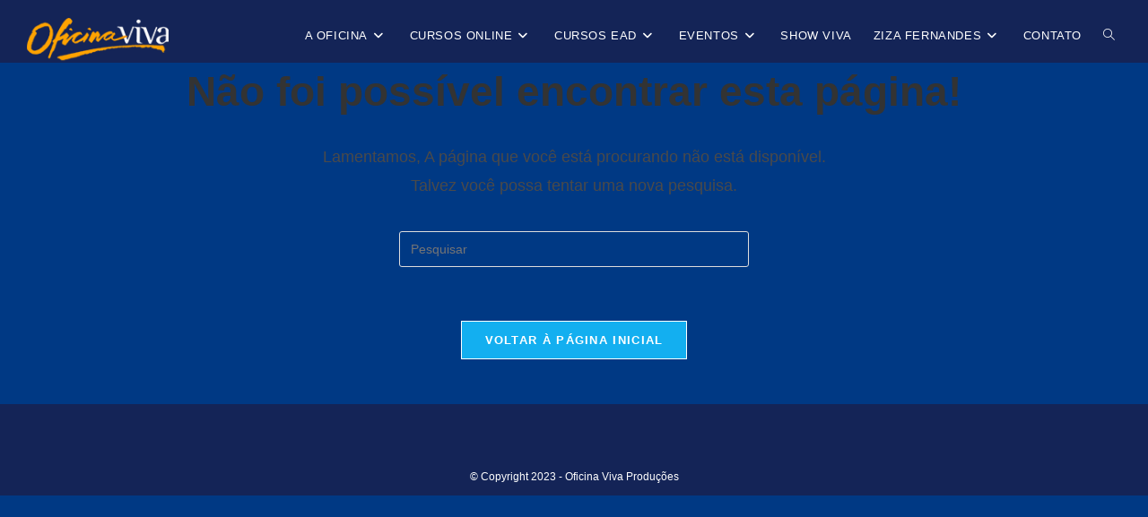

--- FILE ---
content_type: text/html; charset=UTF-8
request_url: https://oficinavivaproducoes.com/cev_old/
body_size: 13399
content:
<!DOCTYPE html>
<html class="html" lang="pt-BR">
<head>
	<meta charset="UTF-8">
	<link rel="profile" href="https://gmpg.org/xfn/11">

	<title>Página não encontrada &#8211; Oficina Viva Produções</title>
<meta name='robots' content='max-image-preview:large' />
<meta name="viewport" content="width=device-width, initial-scale=1"><link rel="alternate" type="application/rss+xml" title="Feed para Oficina Viva Produções &raquo;" href="https://oficinavivaproducoes.com/feed/" />
<link rel="alternate" type="application/rss+xml" title="Feed de comentários para Oficina Viva Produções &raquo;" href="https://oficinavivaproducoes.com/comments/feed/" />
<style id='wp-img-auto-sizes-contain-inline-css'>
img:is([sizes=auto i],[sizes^="auto," i]){contain-intrinsic-size:3000px 1500px}
/*# sourceURL=wp-img-auto-sizes-contain-inline-css */
</style>
<link rel='stylesheet' id='ops-swiper-css' href='https://oficinavivaproducoes.com/wp-content/plugins/ocean-posts-slider/assets/vendors/swiper/swiper-bundle.min.css?ver=6.9' media='all' />
<link rel='stylesheet' id='ops-styles-css' href='https://oficinavivaproducoes.com/wp-content/plugins/ocean-posts-slider/assets/css/style.min.css?ver=6.9' media='all' />
<style id='wp-emoji-styles-inline-css'>

	img.wp-smiley, img.emoji {
		display: inline !important;
		border: none !important;
		box-shadow: none !important;
		height: 1em !important;
		width: 1em !important;
		margin: 0 0.07em !important;
		vertical-align: -0.1em !important;
		background: none !important;
		padding: 0 !important;
	}
/*# sourceURL=wp-emoji-styles-inline-css */
</style>
<link rel='stylesheet' id='wp-block-library-css' href='https://oficinavivaproducoes.com/wp-includes/css/dist/block-library/style.min.css?ver=6.9' media='all' />
<style id='wp-block-library-theme-inline-css'>
.wp-block-audio :where(figcaption){color:#555;font-size:13px;text-align:center}.is-dark-theme .wp-block-audio :where(figcaption){color:#ffffffa6}.wp-block-audio{margin:0 0 1em}.wp-block-code{border:1px solid #ccc;border-radius:4px;font-family:Menlo,Consolas,monaco,monospace;padding:.8em 1em}.wp-block-embed :where(figcaption){color:#555;font-size:13px;text-align:center}.is-dark-theme .wp-block-embed :where(figcaption){color:#ffffffa6}.wp-block-embed{margin:0 0 1em}.blocks-gallery-caption{color:#555;font-size:13px;text-align:center}.is-dark-theme .blocks-gallery-caption{color:#ffffffa6}:root :where(.wp-block-image figcaption){color:#555;font-size:13px;text-align:center}.is-dark-theme :root :where(.wp-block-image figcaption){color:#ffffffa6}.wp-block-image{margin:0 0 1em}.wp-block-pullquote{border-bottom:4px solid;border-top:4px solid;color:currentColor;margin-bottom:1.75em}.wp-block-pullquote :where(cite),.wp-block-pullquote :where(footer),.wp-block-pullquote__citation{color:currentColor;font-size:.8125em;font-style:normal;text-transform:uppercase}.wp-block-quote{border-left:.25em solid;margin:0 0 1.75em;padding-left:1em}.wp-block-quote cite,.wp-block-quote footer{color:currentColor;font-size:.8125em;font-style:normal;position:relative}.wp-block-quote:where(.has-text-align-right){border-left:none;border-right:.25em solid;padding-left:0;padding-right:1em}.wp-block-quote:where(.has-text-align-center){border:none;padding-left:0}.wp-block-quote.is-large,.wp-block-quote.is-style-large,.wp-block-quote:where(.is-style-plain){border:none}.wp-block-search .wp-block-search__label{font-weight:700}.wp-block-search__button{border:1px solid #ccc;padding:.375em .625em}:where(.wp-block-group.has-background){padding:1.25em 2.375em}.wp-block-separator.has-css-opacity{opacity:.4}.wp-block-separator{border:none;border-bottom:2px solid;margin-left:auto;margin-right:auto}.wp-block-separator.has-alpha-channel-opacity{opacity:1}.wp-block-separator:not(.is-style-wide):not(.is-style-dots){width:100px}.wp-block-separator.has-background:not(.is-style-dots){border-bottom:none;height:1px}.wp-block-separator.has-background:not(.is-style-wide):not(.is-style-dots){height:2px}.wp-block-table{margin:0 0 1em}.wp-block-table td,.wp-block-table th{word-break:normal}.wp-block-table :where(figcaption){color:#555;font-size:13px;text-align:center}.is-dark-theme .wp-block-table :where(figcaption){color:#ffffffa6}.wp-block-video :where(figcaption){color:#555;font-size:13px;text-align:center}.is-dark-theme .wp-block-video :where(figcaption){color:#ffffffa6}.wp-block-video{margin:0 0 1em}:root :where(.wp-block-template-part.has-background){margin-bottom:0;margin-top:0;padding:1.25em 2.375em}
/*# sourceURL=/wp-includes/css/dist/block-library/theme.min.css */
</style>
<style id='classic-theme-styles-inline-css'>
/*! This file is auto-generated */
.wp-block-button__link{color:#fff;background-color:#32373c;border-radius:9999px;box-shadow:none;text-decoration:none;padding:calc(.667em + 2px) calc(1.333em + 2px);font-size:1.125em}.wp-block-file__button{background:#32373c;color:#fff;text-decoration:none}
/*# sourceURL=/wp-includes/css/classic-themes.min.css */
</style>
<style id='global-styles-inline-css'>
:root{--wp--preset--aspect-ratio--square: 1;--wp--preset--aspect-ratio--4-3: 4/3;--wp--preset--aspect-ratio--3-4: 3/4;--wp--preset--aspect-ratio--3-2: 3/2;--wp--preset--aspect-ratio--2-3: 2/3;--wp--preset--aspect-ratio--16-9: 16/9;--wp--preset--aspect-ratio--9-16: 9/16;--wp--preset--color--black: #000000;--wp--preset--color--cyan-bluish-gray: #abb8c3;--wp--preset--color--white: #ffffff;--wp--preset--color--pale-pink: #f78da7;--wp--preset--color--vivid-red: #cf2e2e;--wp--preset--color--luminous-vivid-orange: #ff6900;--wp--preset--color--luminous-vivid-amber: #fcb900;--wp--preset--color--light-green-cyan: #7bdcb5;--wp--preset--color--vivid-green-cyan: #00d084;--wp--preset--color--pale-cyan-blue: #8ed1fc;--wp--preset--color--vivid-cyan-blue: #0693e3;--wp--preset--color--vivid-purple: #9b51e0;--wp--preset--gradient--vivid-cyan-blue-to-vivid-purple: linear-gradient(135deg,rgb(6,147,227) 0%,rgb(155,81,224) 100%);--wp--preset--gradient--light-green-cyan-to-vivid-green-cyan: linear-gradient(135deg,rgb(122,220,180) 0%,rgb(0,208,130) 100%);--wp--preset--gradient--luminous-vivid-amber-to-luminous-vivid-orange: linear-gradient(135deg,rgb(252,185,0) 0%,rgb(255,105,0) 100%);--wp--preset--gradient--luminous-vivid-orange-to-vivid-red: linear-gradient(135deg,rgb(255,105,0) 0%,rgb(207,46,46) 100%);--wp--preset--gradient--very-light-gray-to-cyan-bluish-gray: linear-gradient(135deg,rgb(238,238,238) 0%,rgb(169,184,195) 100%);--wp--preset--gradient--cool-to-warm-spectrum: linear-gradient(135deg,rgb(74,234,220) 0%,rgb(151,120,209) 20%,rgb(207,42,186) 40%,rgb(238,44,130) 60%,rgb(251,105,98) 80%,rgb(254,248,76) 100%);--wp--preset--gradient--blush-light-purple: linear-gradient(135deg,rgb(255,206,236) 0%,rgb(152,150,240) 100%);--wp--preset--gradient--blush-bordeaux: linear-gradient(135deg,rgb(254,205,165) 0%,rgb(254,45,45) 50%,rgb(107,0,62) 100%);--wp--preset--gradient--luminous-dusk: linear-gradient(135deg,rgb(255,203,112) 0%,rgb(199,81,192) 50%,rgb(65,88,208) 100%);--wp--preset--gradient--pale-ocean: linear-gradient(135deg,rgb(255,245,203) 0%,rgb(182,227,212) 50%,rgb(51,167,181) 100%);--wp--preset--gradient--electric-grass: linear-gradient(135deg,rgb(202,248,128) 0%,rgb(113,206,126) 100%);--wp--preset--gradient--midnight: linear-gradient(135deg,rgb(2,3,129) 0%,rgb(40,116,252) 100%);--wp--preset--font-size--small: 13px;--wp--preset--font-size--medium: 20px;--wp--preset--font-size--large: 36px;--wp--preset--font-size--x-large: 42px;--wp--preset--spacing--20: 0.44rem;--wp--preset--spacing--30: 0.67rem;--wp--preset--spacing--40: 1rem;--wp--preset--spacing--50: 1.5rem;--wp--preset--spacing--60: 2.25rem;--wp--preset--spacing--70: 3.38rem;--wp--preset--spacing--80: 5.06rem;--wp--preset--shadow--natural: 6px 6px 9px rgba(0, 0, 0, 0.2);--wp--preset--shadow--deep: 12px 12px 50px rgba(0, 0, 0, 0.4);--wp--preset--shadow--sharp: 6px 6px 0px rgba(0, 0, 0, 0.2);--wp--preset--shadow--outlined: 6px 6px 0px -3px rgb(255, 255, 255), 6px 6px rgb(0, 0, 0);--wp--preset--shadow--crisp: 6px 6px 0px rgb(0, 0, 0);}:where(.is-layout-flex){gap: 0.5em;}:where(.is-layout-grid){gap: 0.5em;}body .is-layout-flex{display: flex;}.is-layout-flex{flex-wrap: wrap;align-items: center;}.is-layout-flex > :is(*, div){margin: 0;}body .is-layout-grid{display: grid;}.is-layout-grid > :is(*, div){margin: 0;}:where(.wp-block-columns.is-layout-flex){gap: 2em;}:where(.wp-block-columns.is-layout-grid){gap: 2em;}:where(.wp-block-post-template.is-layout-flex){gap: 1.25em;}:where(.wp-block-post-template.is-layout-grid){gap: 1.25em;}.has-black-color{color: var(--wp--preset--color--black) !important;}.has-cyan-bluish-gray-color{color: var(--wp--preset--color--cyan-bluish-gray) !important;}.has-white-color{color: var(--wp--preset--color--white) !important;}.has-pale-pink-color{color: var(--wp--preset--color--pale-pink) !important;}.has-vivid-red-color{color: var(--wp--preset--color--vivid-red) !important;}.has-luminous-vivid-orange-color{color: var(--wp--preset--color--luminous-vivid-orange) !important;}.has-luminous-vivid-amber-color{color: var(--wp--preset--color--luminous-vivid-amber) !important;}.has-light-green-cyan-color{color: var(--wp--preset--color--light-green-cyan) !important;}.has-vivid-green-cyan-color{color: var(--wp--preset--color--vivid-green-cyan) !important;}.has-pale-cyan-blue-color{color: var(--wp--preset--color--pale-cyan-blue) !important;}.has-vivid-cyan-blue-color{color: var(--wp--preset--color--vivid-cyan-blue) !important;}.has-vivid-purple-color{color: var(--wp--preset--color--vivid-purple) !important;}.has-black-background-color{background-color: var(--wp--preset--color--black) !important;}.has-cyan-bluish-gray-background-color{background-color: var(--wp--preset--color--cyan-bluish-gray) !important;}.has-white-background-color{background-color: var(--wp--preset--color--white) !important;}.has-pale-pink-background-color{background-color: var(--wp--preset--color--pale-pink) !important;}.has-vivid-red-background-color{background-color: var(--wp--preset--color--vivid-red) !important;}.has-luminous-vivid-orange-background-color{background-color: var(--wp--preset--color--luminous-vivid-orange) !important;}.has-luminous-vivid-amber-background-color{background-color: var(--wp--preset--color--luminous-vivid-amber) !important;}.has-light-green-cyan-background-color{background-color: var(--wp--preset--color--light-green-cyan) !important;}.has-vivid-green-cyan-background-color{background-color: var(--wp--preset--color--vivid-green-cyan) !important;}.has-pale-cyan-blue-background-color{background-color: var(--wp--preset--color--pale-cyan-blue) !important;}.has-vivid-cyan-blue-background-color{background-color: var(--wp--preset--color--vivid-cyan-blue) !important;}.has-vivid-purple-background-color{background-color: var(--wp--preset--color--vivid-purple) !important;}.has-black-border-color{border-color: var(--wp--preset--color--black) !important;}.has-cyan-bluish-gray-border-color{border-color: var(--wp--preset--color--cyan-bluish-gray) !important;}.has-white-border-color{border-color: var(--wp--preset--color--white) !important;}.has-pale-pink-border-color{border-color: var(--wp--preset--color--pale-pink) !important;}.has-vivid-red-border-color{border-color: var(--wp--preset--color--vivid-red) !important;}.has-luminous-vivid-orange-border-color{border-color: var(--wp--preset--color--luminous-vivid-orange) !important;}.has-luminous-vivid-amber-border-color{border-color: var(--wp--preset--color--luminous-vivid-amber) !important;}.has-light-green-cyan-border-color{border-color: var(--wp--preset--color--light-green-cyan) !important;}.has-vivid-green-cyan-border-color{border-color: var(--wp--preset--color--vivid-green-cyan) !important;}.has-pale-cyan-blue-border-color{border-color: var(--wp--preset--color--pale-cyan-blue) !important;}.has-vivid-cyan-blue-border-color{border-color: var(--wp--preset--color--vivid-cyan-blue) !important;}.has-vivid-purple-border-color{border-color: var(--wp--preset--color--vivid-purple) !important;}.has-vivid-cyan-blue-to-vivid-purple-gradient-background{background: var(--wp--preset--gradient--vivid-cyan-blue-to-vivid-purple) !important;}.has-light-green-cyan-to-vivid-green-cyan-gradient-background{background: var(--wp--preset--gradient--light-green-cyan-to-vivid-green-cyan) !important;}.has-luminous-vivid-amber-to-luminous-vivid-orange-gradient-background{background: var(--wp--preset--gradient--luminous-vivid-amber-to-luminous-vivid-orange) !important;}.has-luminous-vivid-orange-to-vivid-red-gradient-background{background: var(--wp--preset--gradient--luminous-vivid-orange-to-vivid-red) !important;}.has-very-light-gray-to-cyan-bluish-gray-gradient-background{background: var(--wp--preset--gradient--very-light-gray-to-cyan-bluish-gray) !important;}.has-cool-to-warm-spectrum-gradient-background{background: var(--wp--preset--gradient--cool-to-warm-spectrum) !important;}.has-blush-light-purple-gradient-background{background: var(--wp--preset--gradient--blush-light-purple) !important;}.has-blush-bordeaux-gradient-background{background: var(--wp--preset--gradient--blush-bordeaux) !important;}.has-luminous-dusk-gradient-background{background: var(--wp--preset--gradient--luminous-dusk) !important;}.has-pale-ocean-gradient-background{background: var(--wp--preset--gradient--pale-ocean) !important;}.has-electric-grass-gradient-background{background: var(--wp--preset--gradient--electric-grass) !important;}.has-midnight-gradient-background{background: var(--wp--preset--gradient--midnight) !important;}.has-small-font-size{font-size: var(--wp--preset--font-size--small) !important;}.has-medium-font-size{font-size: var(--wp--preset--font-size--medium) !important;}.has-large-font-size{font-size: var(--wp--preset--font-size--large) !important;}.has-x-large-font-size{font-size: var(--wp--preset--font-size--x-large) !important;}
:where(.wp-block-post-template.is-layout-flex){gap: 1.25em;}:where(.wp-block-post-template.is-layout-grid){gap: 1.25em;}
:where(.wp-block-term-template.is-layout-flex){gap: 1.25em;}:where(.wp-block-term-template.is-layout-grid){gap: 1.25em;}
:where(.wp-block-columns.is-layout-flex){gap: 2em;}:where(.wp-block-columns.is-layout-grid){gap: 2em;}
:root :where(.wp-block-pullquote){font-size: 1.5em;line-height: 1.6;}
/*# sourceURL=global-styles-inline-css */
</style>
<link rel='stylesheet' id='font-awesome-css' href='https://oficinavivaproducoes.com/wp-content/themes/oceanwp/assets/fonts/fontawesome/css/all.min.css?ver=6.7.2' media='all' />
<link rel='stylesheet' id='simple-line-icons-css' href='https://oficinavivaproducoes.com/wp-content/themes/oceanwp/assets/css/third/simple-line-icons.min.css?ver=2.4.0' media='all' />
<link rel='stylesheet' id='oceanwp-style-css' href='https://oficinavivaproducoes.com/wp-content/themes/oceanwp/assets/css/style.min.css?ver=4.1.4' media='all' />
<link rel='stylesheet' id='dashicons-css' href='https://oficinavivaproducoes.com/wp-includes/css/dashicons.min.css?ver=6.9' media='all' />
<link rel='stylesheet' id='__EPYT__style-css' href='https://oficinavivaproducoes.com/wp-content/plugins/youtube-embed-plus/styles/ytprefs.min.css?ver=14.2.4' media='all' />
<style id='__EPYT__style-inline-css'>

                .epyt-gallery-thumb {
                        width: 33.333%;
                }
                
/*# sourceURL=__EPYT__style-inline-css */
</style>
<link rel='stylesheet' id='elementor-frontend-css' href='https://oficinavivaproducoes.com/wp-content/plugins/elementor/assets/css/frontend.min.css?ver=3.34.1' media='all' />
<link rel='stylesheet' id='eael-general-css' href='https://oficinavivaproducoes.com/wp-content/plugins/essential-addons-for-elementor-lite/assets/front-end/css/view/general.min.css?ver=6.5.5' media='all' />
<link rel='stylesheet' id='oe-widgets-style-css' href='https://oficinavivaproducoes.com/wp-content/plugins/ocean-extra/assets/css/widgets.css?ver=6.9' media='all' />
<script src="https://oficinavivaproducoes.com/wp-includes/js/jquery/jquery.min.js?ver=3.7.1" id="jquery-core-js"></script>
<script src="https://oficinavivaproducoes.com/wp-includes/js/jquery/jquery-migrate.min.js?ver=3.4.1" id="jquery-migrate-js"></script>
<script id="3d-flip-book-client-locale-loader-js-extra">
var FB3D_CLIENT_LOCALE = {"ajaxurl":"https://oficinavivaproducoes.com/wp-admin/admin-ajax.php","dictionary":{"Table of contents":"Table of contents","Close":"Close","Bookmarks":"Bookmarks","Thumbnails":"Thumbnails","Search":"Search","Share":"Share","Facebook":"Facebook","Twitter":"Twitter","Email":"Email","Play":"Play","Previous page":"Previous page","Next page":"Next page","Zoom in":"Zoom in","Zoom out":"Zoom out","Fit view":"Fit view","Auto play":"Auto play","Full screen":"Full screen","More":"More","Smart pan":"Smart pan","Single page":"Single page","Sounds":"Sounds","Stats":"Stats","Print":"Print","Download":"Download","Goto first page":"Goto first page","Goto last page":"Goto last page"},"images":"https://oficinavivaproducoes.com/wp-content/plugins/interactive-3d-flipbook-powered-physics-engine/assets/images/","jsData":{"urls":[],"posts":{"ids_mis":[],"ids":[]},"pages":[],"firstPages":[],"bookCtrlProps":[],"bookTemplates":[]},"key":"3d-flip-book","pdfJS":{"pdfJsLib":"https://oficinavivaproducoes.com/wp-content/plugins/interactive-3d-flipbook-powered-physics-engine/assets/js/pdf.min.js?ver=4.3.136","pdfJsWorker":"https://oficinavivaproducoes.com/wp-content/plugins/interactive-3d-flipbook-powered-physics-engine/assets/js/pdf.worker.js?ver=4.3.136","stablePdfJsLib":"https://oficinavivaproducoes.com/wp-content/plugins/interactive-3d-flipbook-powered-physics-engine/assets/js/stable/pdf.min.js?ver=2.5.207","stablePdfJsWorker":"https://oficinavivaproducoes.com/wp-content/plugins/interactive-3d-flipbook-powered-physics-engine/assets/js/stable/pdf.worker.js?ver=2.5.207","pdfJsCMapUrl":"https://oficinavivaproducoes.com/wp-content/plugins/interactive-3d-flipbook-powered-physics-engine/assets/cmaps/"},"cacheurl":"https://oficinavivaproducoes.com/wp-content/uploads/3d-flip-book/cache/","pluginsurl":"https://oficinavivaproducoes.com/wp-content/plugins/","pluginurl":"https://oficinavivaproducoes.com/wp-content/plugins/interactive-3d-flipbook-powered-physics-engine/","thumbnailSize":{"width":"150","height":"150"},"version":"1.16.17"};
//# sourceURL=3d-flip-book-client-locale-loader-js-extra
</script>
<script src="https://oficinavivaproducoes.com/wp-content/plugins/interactive-3d-flipbook-powered-physics-engine/assets/js/client-locale-loader.js?ver=1.16.17" id="3d-flip-book-client-locale-loader-js" async data-wp-strategy="async"></script>
<script id="__ytprefs__-js-extra">
var _EPYT_ = {"ajaxurl":"https://oficinavivaproducoes.com/wp-admin/admin-ajax.php","security":"3955ce6497","gallery_scrolloffset":"20","eppathtoscripts":"https://oficinavivaproducoes.com/wp-content/plugins/youtube-embed-plus/scripts/","eppath":"https://oficinavivaproducoes.com/wp-content/plugins/youtube-embed-plus/","epresponsiveselector":"[\"iframe.__youtube_prefs__\",\"iframe[src*='youtube.com']\",\"iframe[src*='youtube-nocookie.com']\",\"iframe[data-ep-src*='youtube.com']\",\"iframe[data-ep-src*='youtube-nocookie.com']\",\"iframe[data-ep-gallerysrc*='youtube.com']\"]","epdovol":"1","version":"14.2.4","evselector":"iframe.__youtube_prefs__[src], iframe[src*=\"youtube.com/embed/\"], iframe[src*=\"youtube-nocookie.com/embed/\"]","ajax_compat":"","maxres_facade":"eager","ytapi_load":"light","pause_others":"","stopMobileBuffer":"1","facade_mode":"","not_live_on_channel":""};
//# sourceURL=__ytprefs__-js-extra
</script>
<script src="https://oficinavivaproducoes.com/wp-content/plugins/youtube-embed-plus/scripts/ytprefs.min.js?ver=14.2.4" id="__ytprefs__-js"></script>
<link rel="https://api.w.org/" href="https://oficinavivaproducoes.com/wp-json/" /><link rel="EditURI" type="application/rsd+xml" title="RSD" href="https://oficinavivaproducoes.com/xmlrpc.php?rsd" />
<meta name="generator" content="WordPress 6.9" />
<style id="essential-blocks-global-styles">
            :root {
                --eb-global-primary-color: #101828;
--eb-global-secondary-color: #475467;
--eb-global-tertiary-color: #98A2B3;
--eb-global-text-color: #475467;
--eb-global-heading-color: #1D2939;
--eb-global-link-color: #444CE7;
--eb-global-background-color: #F9FAFB;
--eb-global-button-text-color: #FFFFFF;
--eb-global-button-background-color: #101828;
--eb-gradient-primary-color: linear-gradient(90deg, hsla(259, 84%, 78%, 1) 0%, hsla(206, 67%, 75%, 1) 100%);
--eb-gradient-secondary-color: linear-gradient(90deg, hsla(18, 76%, 85%, 1) 0%, hsla(203, 69%, 84%, 1) 100%);
--eb-gradient-tertiary-color: linear-gradient(90deg, hsla(248, 21%, 15%, 1) 0%, hsla(250, 14%, 61%, 1) 100%);
--eb-gradient-background-color: linear-gradient(90deg, rgb(250, 250, 250) 0%, rgb(233, 233, 233) 49%, rgb(244, 243, 243) 100%);

                --eb-tablet-breakpoint: 1024px;
--eb-mobile-breakpoint: 767px;

            }
            
            
        </style><meta name="generator" content="Elementor 3.34.1; features: additional_custom_breakpoints; settings: css_print_method-external, google_font-enabled, font_display-auto">
			<style>
				.e-con.e-parent:nth-of-type(n+4):not(.e-lazyloaded):not(.e-no-lazyload),
				.e-con.e-parent:nth-of-type(n+4):not(.e-lazyloaded):not(.e-no-lazyload) * {
					background-image: none !important;
				}
				@media screen and (max-height: 1024px) {
					.e-con.e-parent:nth-of-type(n+3):not(.e-lazyloaded):not(.e-no-lazyload),
					.e-con.e-parent:nth-of-type(n+3):not(.e-lazyloaded):not(.e-no-lazyload) * {
						background-image: none !important;
					}
				}
				@media screen and (max-height: 640px) {
					.e-con.e-parent:nth-of-type(n+2):not(.e-lazyloaded):not(.e-no-lazyload),
					.e-con.e-parent:nth-of-type(n+2):not(.e-lazyloaded):not(.e-no-lazyload) * {
						background-image: none !important;
					}
				}
			</style>
			<link rel="icon" href="https://oficinavivaproducoes.com/wp-content/uploads/2023/01/cropped-Logo_512px_semfundo-32x32.png" sizes="32x32" />
<link rel="icon" href="https://oficinavivaproducoes.com/wp-content/uploads/2023/01/cropped-Logo_512px_semfundo-192x192.png" sizes="192x192" />
<link rel="apple-touch-icon" href="https://oficinavivaproducoes.com/wp-content/uploads/2023/01/cropped-Logo_512px_semfundo-180x180.png" />
<meta name="msapplication-TileImage" content="https://oficinavivaproducoes.com/wp-content/uploads/2023/01/cropped-Logo_512px_semfundo-270x270.png" />
<!-- OceanWP CSS -->
<style type="text/css">
/* Colors */body,.separate-layout,.has-parallax-footer:not(.separate-layout) #main{background-color:#003984}a:hover{color:#ff9e00}a:hover .owp-icon use{stroke:#ff9e00}body .theme-button,body input[type="submit"],body button[type="submit"],body button,body .button,body div.wpforms-container-full .wpforms-form input[type=submit],body div.wpforms-container-full .wpforms-form button[type=submit],body div.wpforms-container-full .wpforms-form .wpforms-page-button,.woocommerce-cart .wp-element-button,.woocommerce-checkout .wp-element-button,.wp-block-button__link{border-color:#ffffff}body .theme-button:hover,body input[type="submit"]:hover,body button[type="submit"]:hover,body button:hover,body .button:hover,body div.wpforms-container-full .wpforms-form input[type=submit]:hover,body div.wpforms-container-full .wpforms-form input[type=submit]:active,body div.wpforms-container-full .wpforms-form button[type=submit]:hover,body div.wpforms-container-full .wpforms-form button[type=submit]:active,body div.wpforms-container-full .wpforms-form .wpforms-page-button:hover,body div.wpforms-container-full .wpforms-form .wpforms-page-button:active,.woocommerce-cart .wp-element-button:hover,.woocommerce-checkout .wp-element-button:hover,.wp-block-button__link:hover{border-color:#ffffff}.page-header .page-subheading{color:#929292}h1,h2,h3,h4,h5,h6,.theme-heading,.widget-title,.oceanwp-widget-recent-posts-title,.comment-reply-title,.entry-title,.sidebar-box .widget-title{color:#333333}/* OceanWP Style Settings CSS */.theme-button,input[type="submit"],button[type="submit"],button,.button,body div.wpforms-container-full .wpforms-form input[type=submit],body div.wpforms-container-full .wpforms-form button[type=submit],body div.wpforms-container-full .wpforms-form .wpforms-page-button{border-style:solid}.theme-button,input[type="submit"],button[type="submit"],button,.button,body div.wpforms-container-full .wpforms-form input[type=submit],body div.wpforms-container-full .wpforms-form button[type=submit],body div.wpforms-container-full .wpforms-form .wpforms-page-button{border-width:1px}form input[type="text"],form input[type="password"],form input[type="email"],form input[type="url"],form input[type="date"],form input[type="month"],form input[type="time"],form input[type="datetime"],form input[type="datetime-local"],form input[type="week"],form input[type="number"],form input[type="search"],form input[type="tel"],form input[type="color"],form select,form textarea,.woocommerce .woocommerce-checkout .select2-container--default .select2-selection--single{border-style:solid}body div.wpforms-container-full .wpforms-form input[type=date],body div.wpforms-container-full .wpforms-form input[type=datetime],body div.wpforms-container-full .wpforms-form input[type=datetime-local],body div.wpforms-container-full .wpforms-form input[type=email],body div.wpforms-container-full .wpforms-form input[type=month],body div.wpforms-container-full .wpforms-form input[type=number],body div.wpforms-container-full .wpforms-form input[type=password],body div.wpforms-container-full .wpforms-form input[type=range],body div.wpforms-container-full .wpforms-form input[type=search],body div.wpforms-container-full .wpforms-form input[type=tel],body div.wpforms-container-full .wpforms-form input[type=text],body div.wpforms-container-full .wpforms-form input[type=time],body div.wpforms-container-full .wpforms-form input[type=url],body div.wpforms-container-full .wpforms-form input[type=week],body div.wpforms-container-full .wpforms-form select,body div.wpforms-container-full .wpforms-form textarea{border-style:solid}form input[type="text"],form input[type="password"],form input[type="email"],form input[type="url"],form input[type="date"],form input[type="month"],form input[type="time"],form input[type="datetime"],form input[type="datetime-local"],form input[type="week"],form input[type="number"],form input[type="search"],form input[type="tel"],form input[type="color"],form select,form textarea{border-radius:3px}body div.wpforms-container-full .wpforms-form input[type=date],body div.wpforms-container-full .wpforms-form input[type=datetime],body div.wpforms-container-full .wpforms-form input[type=datetime-local],body div.wpforms-container-full .wpforms-form input[type=email],body div.wpforms-container-full .wpforms-form input[type=month],body div.wpforms-container-full .wpforms-form input[type=number],body div.wpforms-container-full .wpforms-form input[type=password],body div.wpforms-container-full .wpforms-form input[type=range],body div.wpforms-container-full .wpforms-form input[type=search],body div.wpforms-container-full .wpforms-form input[type=tel],body div.wpforms-container-full .wpforms-form input[type=text],body div.wpforms-container-full .wpforms-form input[type=time],body div.wpforms-container-full .wpforms-form input[type=url],body div.wpforms-container-full .wpforms-form input[type=week],body div.wpforms-container-full .wpforms-form select,body div.wpforms-container-full .wpforms-form textarea{border-radius:3px}#main #content-wrap,.separate-layout #main #content-wrap{padding-top:0}/* Header */#site-logo #site-logo-inner,.oceanwp-social-menu .social-menu-inner,#site-header.full_screen-header .menu-bar-inner,.after-header-content .after-header-content-inner{height:40px}#site-navigation-wrap .dropdown-menu >li >a,#site-navigation-wrap .dropdown-menu >li >span.opl-logout-link,.oceanwp-mobile-menu-icon a,.mobile-menu-close,.after-header-content-inner >a{line-height:40px}#site-header-inner{padding:20px 40px 0 30px}#site-header,.has-transparent-header .is-sticky #site-header,.has-vh-transparent .is-sticky #site-header.vertical-header,#searchform-header-replace{background-color:#142457}#site-header.has-header-media .overlay-header-media{background-color:rgba(0,0,0,0.5)}#site-header #site-logo #site-logo-inner a img,#site-header.center-header #site-navigation-wrap .middle-site-logo a img{max-height:50px}#site-navigation-wrap .dropdown-menu >li >a{padding:0 12px}#site-navigation-wrap .dropdown-menu >li >a,.oceanwp-mobile-menu-icon a,#searchform-header-replace-close{color:#ffffff}#site-navigation-wrap .dropdown-menu >li >a .owp-icon use,.oceanwp-mobile-menu-icon a .owp-icon use,#searchform-header-replace-close .owp-icon use{stroke:#ffffff}#site-navigation-wrap .dropdown-menu >li >a:hover,.oceanwp-mobile-menu-icon a:hover,#searchform-header-replace-close:hover{color:#ffa300}#site-navigation-wrap .dropdown-menu >li >a:hover .owp-icon use,.oceanwp-mobile-menu-icon a:hover .owp-icon use,#searchform-header-replace-close:hover .owp-icon use{stroke:#ffa300}/* Blog CSS */.ocean-single-post-header ul.meta-item li a:hover{color:#333333}/* Footer Widgets */#footer-widgets{background-color:#142457}/* Footer Copyright */#footer-bottom{background-color:#142457}/* Typography */body{font-size:14px;line-height:1.8}h1,h2,h3,h4,h5,h6,.theme-heading,.widget-title,.oceanwp-widget-recent-posts-title,.comment-reply-title,.entry-title,.sidebar-box .widget-title{line-height:1.4}h1{font-size:23px;line-height:1.4}h2{font-size:20px;line-height:1.4}h3{font-size:18px;line-height:1.4}h4{font-size:17px;line-height:1.4}h5{font-size:14px;line-height:1.4}h6{font-size:15px;line-height:1.4}.page-header .page-header-title,.page-header.background-image-page-header .page-header-title{font-size:32px;line-height:1.4}.page-header .page-subheading{font-size:15px;line-height:1.8}.site-breadcrumbs,.site-breadcrumbs a{font-size:13px;line-height:1.4}#top-bar-content,#top-bar-social-alt{font-size:12px;line-height:1.8}#site-logo a.site-logo-text{font-size:24px;line-height:1.8}.dropdown-menu ul li a.menu-link,#site-header.full_screen-header .fs-dropdown-menu ul.sub-menu li a{font-size:12px;line-height:1.2;letter-spacing:.6px}.sidr-class-dropdown-menu li a,a.sidr-class-toggle-sidr-close,#mobile-dropdown ul li a,body #mobile-fullscreen ul li a{font-size:15px;line-height:1.8}.blog-entry.post .blog-entry-header .entry-title a{font-size:24px;line-height:1.4}.ocean-single-post-header .single-post-title{font-size:34px;line-height:1.4;letter-spacing:.6px}.ocean-single-post-header ul.meta-item li,.ocean-single-post-header ul.meta-item li a{font-size:13px;line-height:1.4;letter-spacing:.6px}.ocean-single-post-header .post-author-name,.ocean-single-post-header .post-author-name a{font-size:14px;line-height:1.4;letter-spacing:.6px}.ocean-single-post-header .post-author-description{font-size:12px;line-height:1.4;letter-spacing:.6px}.single-post .entry-title{line-height:1.4;letter-spacing:.6px}.single-post ul.meta li,.single-post ul.meta li a{font-size:14px;line-height:1.4;letter-spacing:.6px}.sidebar-box .widget-title,.sidebar-box.widget_block .wp-block-heading{font-size:13px;line-height:1;letter-spacing:1px}#footer-widgets .footer-box .widget-title{font-size:13px;line-height:1;letter-spacing:1px}#footer-bottom #copyright{font-size:12px;line-height:1}#footer-bottom #footer-bottom-menu{font-size:12px;line-height:1}.woocommerce-store-notice.demo_store{line-height:2;letter-spacing:1.5px}.demo_store .woocommerce-store-notice__dismiss-link{line-height:2;letter-spacing:1.5px}.woocommerce ul.products li.product li.title h2,.woocommerce ul.products li.product li.title a{font-size:14px;line-height:1.5}.woocommerce ul.products li.product li.category,.woocommerce ul.products li.product li.category a{font-size:12px;line-height:1}.woocommerce ul.products li.product .price{font-size:18px;line-height:1}.woocommerce ul.products li.product .button,.woocommerce ul.products li.product .product-inner .added_to_cart{font-size:12px;line-height:1.5;letter-spacing:1px}.woocommerce ul.products li.owp-woo-cond-notice span,.woocommerce ul.products li.owp-woo-cond-notice a{font-size:16px;line-height:1;letter-spacing:1px;font-weight:600;text-transform:capitalize}.woocommerce div.product .product_title{font-size:24px;line-height:1.4;letter-spacing:.6px}.woocommerce div.product p.price{font-size:36px;line-height:1}.woocommerce .owp-btn-normal .summary form button.button,.woocommerce .owp-btn-big .summary form button.button,.woocommerce .owp-btn-very-big .summary form button.button{font-size:12px;line-height:1.5;letter-spacing:1px;text-transform:uppercase}.woocommerce div.owp-woo-single-cond-notice span,.woocommerce div.owp-woo-single-cond-notice a{font-size:18px;line-height:2;letter-spacing:1.5px;font-weight:600;text-transform:capitalize}.ocean-preloader--active .preloader-after-content{font-size:20px;line-height:1.8;letter-spacing:.6px}
</style></head>

<body class="error404 wp-custom-logo wp-embed-responsive wp-theme-oceanwp oceanwp-theme dropdown-mobile no-header-border default-breakpoint content-full-width content-max-width page-header-disabled has-breadcrumbs elementor-default elementor-kit-7603" itemscope="itemscope" itemtype="https://schema.org/WebPage">

	
	
	<div id="outer-wrap" class="site clr">

		<a class="skip-link screen-reader-text" href="#main">Ir para o conteúdo</a>

		
		<div id="wrap" class="clr">

			
			
<header id="site-header" class="minimal-header clr" data-height="40" itemscope="itemscope" itemtype="https://schema.org/WPHeader" role="banner">

	
					
			<div id="site-header-inner" class="clr ">

				
				

<div id="site-logo" class="clr" itemscope itemtype="https://schema.org/Brand" >

	
	<div id="site-logo-inner" class="clr">

		<a href="https://oficinavivaproducoes.com/" class="custom-logo-link" rel="home"><img width="171" height="54" src="https://oficinavivaproducoes.com/wp-content/uploads/2022/01/cropped-logo-OV.png" class="custom-logo" alt="Oficina Viva Produções" decoding="async" /></a>
	</div><!-- #site-logo-inner -->

	
	
</div><!-- #site-logo -->

			<div id="site-navigation-wrap" class="clr">
			
			
			
			<nav id="site-navigation" class="navigation main-navigation clr" itemscope="itemscope" itemtype="https://schema.org/SiteNavigationElement" role="navigation" >

				<ul id="menu-menu-cev" class="main-menu dropdown-menu sf-menu"><li id="menu-item-229" class="menu-item menu-item-type-post_type menu-item-object-page menu-item-has-children dropdown menu-item-229"><a href="https://oficinavivaproducoes.com/?page_id=210" class="menu-link"><span class="text-wrap">A OFICINA<i class="nav-arrow fa fa-angle-down" aria-hidden="true" role="img"></i></span></a>
<ul class="sub-menu">
	<li id="menu-item-233" class="menu-item menu-item-type-post_type menu-item-object-page menu-item-233"><a href="https://oficinavivaproducoes.com/?page_id=212" class="menu-link"><span class="text-wrap">Release</span></a></li>	<li id="menu-item-228" class="menu-item menu-item-type-post_type menu-item-object-page menu-item-228"><a href="https://oficinavivaproducoes.com/?page_id=214" class="menu-link"><span class="text-wrap">Equipe</span></a></li>	<li id="menu-item-227" class="menu-item menu-item-type-post_type menu-item-object-page menu-item-227"><a href="https://oficinavivaproducoes.com/?page_id=216" class="menu-link"><span class="text-wrap">Ministrantes</span></a></li></ul>
</li><li id="menu-item-9736" class="menu-item menu-item-type-custom menu-item-object-custom menu-item-has-children dropdown menu-item-9736"><a href="http://oficinavivaproducoes.com/cursosonline/" class="menu-link"><span class="text-wrap">CURSOS ONLINE<i class="nav-arrow fa fa-angle-down" aria-hidden="true" role="img"></i></span></a>
<ul class="sub-menu">
	<li id="menu-item-13788" class="menu-item menu-item-type-post_type menu-item-object-page menu-item-13788"><a href="https://oficinavivaproducoes.com/?page_id=12165" class="menu-link"><span class="text-wrap">Vida com sentido – Logoterapia na Pratica – Inscrições 2022</span></a></li>	<li id="menu-item-13789" class="menu-item menu-item-type-custom menu-item-object-custom menu-item-13789"><a href="https://zizafernandes.com/travessia/" class="menu-link"><span class="text-wrap">Travessia</span></a></li>	<li id="menu-item-13790" class="menu-item menu-item-type-custom menu-item-object-custom menu-item-13790"><a href="https://zizafernandes.com/travessiavippass/" class="menu-link"><span class="text-wrap">Travessia Vippass</span></a></li>	<li id="menu-item-9287" class="menu-item menu-item-type-custom menu-item-object-custom menu-item-has-children dropdown menu-item-9287"><a href="#" class="menu-link"><span class="text-wrap">Núcleo CEV<i class="nav-arrow fa fa-angle-right" aria-hidden="true" role="img"></i></span></a>
	<ul class="sub-menu">
		<li id="menu-item-10941" class="menu-item menu-item-type-custom menu-item-object-custom menu-item-10941"><a href="http://oficinavivaproducoes.com/cev/" class="menu-link"><span class="text-wrap">CEV | Curso de Expressão Viva</span></a></li>	</ul>
</li>	<li id="menu-item-10594" class="menu-item menu-item-type-custom menu-item-object-custom menu-item-has-children dropdown menu-item-10594"><a href="#" class="menu-link"><span class="text-wrap">Núcleo Expressão Integrada<i class="nav-arrow fa fa-angle-right" aria-hidden="true" role="img"></i></span></a>
	<ul class="sub-menu">
		<li id="menu-item-8038" class="menu-item menu-item-type-post_type menu-item-object-page menu-item-8038"><a href="https://oficinavivaproducoes.com/?page_id=7980" class="menu-link"><span class="text-wrap">A grande viagem continua: Contação de Histórias</span></a></li>	</ul>
</li>	<li id="menu-item-10592" class="menu-item menu-item-type-custom menu-item-object-custom menu-item-has-children dropdown menu-item-10592"><a href="#" class="menu-link"><span class="text-wrap">Núcleo Humanidades<i class="nav-arrow fa fa-angle-right" aria-hidden="true" role="img"></i></span></a>
	<ul class="sub-menu">
		<li id="menu-item-10591" class="menu-item menu-item-type-post_type menu-item-object-page menu-item-10591"><a href="https://oficinavivaproducoes.com/?page_id=10550" class="menu-link"><span class="text-wrap">A grande viagem continua: Vida com sentido – Logoterapia na prática</span></a></li>	</ul>
</li>	<li id="menu-item-10593" class="menu-item menu-item-type-custom menu-item-object-custom menu-item-has-children dropdown menu-item-10593"><a href="#" class="menu-link"><span class="text-wrap">Núcleo Liturgia Viva<i class="nav-arrow fa fa-angle-right" aria-hidden="true" role="img"></i></span></a>
	<ul class="sub-menu">
		<li id="menu-item-8834" class="menu-item menu-item-type-post_type menu-item-object-page menu-item-8834"><a href="https://oficinavivaproducoes.com/?page_id=8823" class="menu-link"><span class="text-wrap">A grande viagem continua: Prática de Canto</span></a></li>		<li id="menu-item-10589" class="menu-item menu-item-type-post_type menu-item-object-page menu-item-10589"><a href="https://oficinavivaproducoes.com/?page_id=10576" class="menu-link"><span class="text-wrap">A grande viagem continua: Canto para Liturgia</span></a></li>	</ul>
</li>	<li id="menu-item-10596" class="menu-item menu-item-type-custom menu-item-object-custom menu-item-10596"><a href="#" class="menu-link"><span class="text-wrap">Núcleo Música</span></a></li>	<li id="menu-item-10595" class="menu-item menu-item-type-custom menu-item-object-custom menu-item-has-children dropdown menu-item-10595"><a href="#" class="menu-link"><span class="text-wrap">Núcleo Oficina Viva Kids<i class="nav-arrow fa fa-angle-right" aria-hidden="true" role="img"></i></span></a>
	<ul class="sub-menu">
		<li id="menu-item-10590" class="menu-item menu-item-type-post_type menu-item-object-page menu-item-10590"><a href="https://oficinavivaproducoes.com/?page_id=10561" class="menu-link"><span class="text-wrap">A grande viagem continua: Virtudes – do Saber ao Fazer</span></a></li>		<li id="menu-item-10399" class="menu-item menu-item-type-post_type menu-item-object-3d-flip-book menu-item-10399"><a href="https://oficinavivaproducoes.com/3d-flip-book/e-book-oficina-viva-kids/" class="menu-link"><span class="text-wrap">E-book | Oficina Viva KIDS – 1° edição</span></a></li>		<li id="menu-item-10724" class="menu-item menu-item-type-post_type menu-item-object-3d-flip-book menu-item-10724"><a href="https://oficinavivaproducoes.com/3d-flip-book/e-book-oficina-viva-kids-2a-edicao/" class="menu-link"><span class="text-wrap">E-book Oficina Viva KIDS | 2ª edição</span></a></li>	</ul>
</li></ul>
</li><li id="menu-item-5699" class="menu-item menu-item-type-post_type menu-item-object-page menu-item-has-children dropdown menu-item-5699"><a href="https://oficinavivaproducoes.com/?page_id=5693" class="menu-link"><span class="text-wrap">CURSOS EAD<i class="nav-arrow fa fa-angle-down" aria-hidden="true" role="img"></i></span></a>
<ul class="sub-menu">
	<li id="menu-item-13791" class="menu-item menu-item-type-custom menu-item-object-custom menu-item-13791"><a href="https://aloucadacasa.com/" class="menu-link"><span class="text-wrap">A Louca da Casa</span></a></li>	<li id="menu-item-13792" class="menu-item menu-item-type-custom menu-item-object-custom menu-item-13792"><a href="https://zizafernandes.com/zfclub/" class="menu-link"><span class="text-wrap">ZF Club</span></a></li></ul>
</li><li id="menu-item-7875" class="menu-item menu-item-type-custom menu-item-object-custom menu-item-has-children dropdown menu-item-7875"><a href="#EVENTOS" class="menu-link"><span class="text-wrap">EVENTOS<i class="nav-arrow fa fa-angle-down" aria-hidden="true" role="img"></i></span></a>
<ul class="sub-menu">
	<li id="menu-item-7633" class="menu-item menu-item-type-post_type menu-item-object-page menu-item-7633"><a href="https://oficinavivaproducoes.com/?page_id=2659" class="menu-link"><span class="text-wrap">Meeting de Criatividade</span></a></li>	<li id="menu-item-723" class="menu-item menu-item-type-post_type menu-item-object-page menu-item-has-children dropdown menu-item-723"><a href="https://oficinavivaproducoes.com/?page_id=132" class="menu-link"><span class="text-wrap">Congressos &#038; Workshops<i class="nav-arrow fa fa-angle-right" aria-hidden="true" role="img"></i></span></a>
	<ul class="sub-menu">
		<li id="menu-item-2591" class="menu-item menu-item-type-post_type menu-item-object-page menu-item-2591"><a href="https://oficinavivaproducoes.com/?page_id=2554" class="menu-link"><span class="text-wrap">[CONGRESSO] Leveza Feminina</span></a></li>		<li id="menu-item-2680" class="menu-item menu-item-type-post_type menu-item-object-page menu-item-2680"><a href="https://oficinavivaproducoes.com/?page_id=2659" class="menu-link"><span class="text-wrap">[CONGRESSO] Meeting de Criatividade</span></a></li>		<li id="menu-item-713" class="menu-item menu-item-type-post_type menu-item-object-page menu-item-713"><a href="https://oficinavivaproducoes.com/?page_id=702" class="menu-link"><span class="text-wrap">[WORKSHOP] Backing Vocal</span></a></li>		<li id="menu-item-4298" class="menu-item menu-item-type-post_type menu-item-object-page menu-item-4298"><a href="https://oficinavivaproducoes.com/?page_id=4293" class="menu-link"><span class="text-wrap">[WORKSHOP] Leveza Feminina</span></a></li>		<li id="menu-item-5234" class="menu-item menu-item-type-post_type menu-item-object-page menu-item-5234"><a href="https://oficinavivaproducoes.com/?page_id=5232" class="menu-link"><span class="text-wrap">[WORKSHOP] Liturgia Viva – Prática de Harmonia Vocal</span></a></li>		<li id="menu-item-200" class="menu-item menu-item-type-post_type menu-item-object-page menu-item-200"><a href="https://oficinavivaproducoes.com/?page_id=198" class="menu-link"><span class="text-wrap">[WORKSHOP] Técnica Vocal</span></a></li>	</ul>
</li></ul>
</li><li id="menu-item-201" class="menu-item menu-item-type-post_type menu-item-object-page menu-item-201"><a href="https://oficinavivaproducoes.com/showviva/" class="menu-link"><span class="text-wrap">SHOW VIVA</span></a></li><li id="menu-item-239" class="menu-item menu-item-type-post_type menu-item-object-page menu-item-has-children dropdown menu-item-239"><a href="https://oficinavivaproducoes.com/?page_id=236" class="menu-link"><span class="text-wrap">ZIZA FERNANDES<i class="nav-arrow fa fa-angle-down" aria-hidden="true" role="img"></i></span></a>
<ul class="sub-menu">
	<li id="menu-item-240" class="menu-item menu-item-type-post_type menu-item-object-page menu-item-240"><a href="https://oficinavivaproducoes.com/?page_id=234" class="menu-link"><span class="text-wrap">Release</span></a></li>	<li id="menu-item-182" class="menu-item menu-item-type-post_type menu-item-object-page menu-item-182"><a href="https://oficinavivaproducoes.com/?page_id=148" class="menu-link"><span class="text-wrap">Curriculum</span></a></li></ul>
</li><li id="menu-item-252" class="menu-item menu-item-type-post_type menu-item-object-page menu-item-252"><a href="https://oficinavivaproducoes.com/?page_id=250" class="menu-link"><span class="text-wrap">CONTATO</span></a></li><li class="search-toggle-li" ><a href="https://oficinavivaproducoes.com/#" class="site-search-toggle search-dropdown-toggle"><span class="screen-reader-text">Alternar pesquisa do site</span><i class=" icon-magnifier" aria-hidden="true" role="img"></i></a></li></ul>
<div id="searchform-dropdown" class="header-searchform-wrap clr" >
	
<form aria-label="Pesquisar neste site" role="search" method="get" class="searchform" action="https://oficinavivaproducoes.com/">	
	<input aria-label="Inserir consulta de pesquisa" type="search" id="ocean-search-form-1" class="field" autocomplete="off" placeholder="Pesquisar" name="s">
		</form>
</div><!-- #searchform-dropdown -->

			</nav><!-- #site-navigation -->

			
			
					</div><!-- #site-navigation-wrap -->
			
		
	
				
	
	<div class="oceanwp-mobile-menu-icon clr mobile-right">

		
		
		
		<a href="https://oficinavivaproducoes.com/#mobile-menu-toggle" class="mobile-menu"  aria-label="Menu para dispositivos móveis">
							<i class="fa fa-bars" aria-hidden="true"></i>
								<span class="oceanwp-text">Menu</span>
				<span class="oceanwp-close-text">Fechar</span>
						</a>

		
		
		
	</div><!-- #oceanwp-mobile-menu-navbar -->

	

			</div><!-- #site-header-inner -->

			
<div id="mobile-dropdown" class="clr" >

	<nav class="clr" itemscope="itemscope" itemtype="https://schema.org/SiteNavigationElement">

		<ul id="menu-menu-cev-1" class="menu"><li class="menu-item menu-item-type-post_type menu-item-object-page menu-item-has-children menu-item-229"><a href="https://oficinavivaproducoes.com/?page_id=210">A OFICINA</a>
<ul class="sub-menu">
	<li class="menu-item menu-item-type-post_type menu-item-object-page menu-item-233"><a href="https://oficinavivaproducoes.com/?page_id=212">Release</a></li>
	<li class="menu-item menu-item-type-post_type menu-item-object-page menu-item-228"><a href="https://oficinavivaproducoes.com/?page_id=214">Equipe</a></li>
	<li class="menu-item menu-item-type-post_type menu-item-object-page menu-item-227"><a href="https://oficinavivaproducoes.com/?page_id=216">Ministrantes</a></li>
</ul>
</li>
<li class="menu-item menu-item-type-custom menu-item-object-custom menu-item-has-children menu-item-9736"><a href="http://oficinavivaproducoes.com/cursosonline/">CURSOS ONLINE</a>
<ul class="sub-menu">
	<li class="menu-item menu-item-type-post_type menu-item-object-page menu-item-13788"><a href="https://oficinavivaproducoes.com/?page_id=12165">Vida com sentido – Logoterapia na Pratica – Inscrições 2022</a></li>
	<li class="menu-item menu-item-type-custom menu-item-object-custom menu-item-13789"><a href="https://zizafernandes.com/travessia/">Travessia</a></li>
	<li class="menu-item menu-item-type-custom menu-item-object-custom menu-item-13790"><a href="https://zizafernandes.com/travessiavippass/">Travessia Vippass</a></li>
	<li class="menu-item menu-item-type-custom menu-item-object-custom menu-item-has-children menu-item-9287"><a href="#">Núcleo CEV</a>
	<ul class="sub-menu">
		<li class="menu-item menu-item-type-custom menu-item-object-custom menu-item-10941"><a href="http://oficinavivaproducoes.com/cev/">CEV | Curso de Expressão Viva</a></li>
	</ul>
</li>
	<li class="menu-item menu-item-type-custom menu-item-object-custom menu-item-has-children menu-item-10594"><a href="#">Núcleo Expressão Integrada</a>
	<ul class="sub-menu">
		<li class="menu-item menu-item-type-post_type menu-item-object-page menu-item-8038"><a href="https://oficinavivaproducoes.com/?page_id=7980">A grande viagem continua: Contação de Histórias</a></li>
	</ul>
</li>
	<li class="menu-item menu-item-type-custom menu-item-object-custom menu-item-has-children menu-item-10592"><a href="#">Núcleo Humanidades</a>
	<ul class="sub-menu">
		<li class="menu-item menu-item-type-post_type menu-item-object-page menu-item-10591"><a href="https://oficinavivaproducoes.com/?page_id=10550">A grande viagem continua: Vida com sentido – Logoterapia na prática</a></li>
	</ul>
</li>
	<li class="menu-item menu-item-type-custom menu-item-object-custom menu-item-has-children menu-item-10593"><a href="#">Núcleo Liturgia Viva</a>
	<ul class="sub-menu">
		<li class="menu-item menu-item-type-post_type menu-item-object-page menu-item-8834"><a href="https://oficinavivaproducoes.com/?page_id=8823">A grande viagem continua: Prática de Canto</a></li>
		<li class="menu-item menu-item-type-post_type menu-item-object-page menu-item-10589"><a href="https://oficinavivaproducoes.com/?page_id=10576">A grande viagem continua: Canto para Liturgia</a></li>
	</ul>
</li>
	<li class="menu-item menu-item-type-custom menu-item-object-custom menu-item-10596"><a href="#">Núcleo Música</a></li>
	<li class="menu-item menu-item-type-custom menu-item-object-custom menu-item-has-children menu-item-10595"><a href="#">Núcleo Oficina Viva Kids</a>
	<ul class="sub-menu">
		<li class="menu-item menu-item-type-post_type menu-item-object-page menu-item-10590"><a href="https://oficinavivaproducoes.com/?page_id=10561">A grande viagem continua: Virtudes – do Saber ao Fazer</a></li>
		<li class="menu-item menu-item-type-post_type menu-item-object-3d-flip-book menu-item-10399"><a href="https://oficinavivaproducoes.com/3d-flip-book/e-book-oficina-viva-kids/">E-book | Oficina Viva KIDS – 1° edição</a></li>
		<li class="menu-item menu-item-type-post_type menu-item-object-3d-flip-book menu-item-10724"><a href="https://oficinavivaproducoes.com/3d-flip-book/e-book-oficina-viva-kids-2a-edicao/">E-book Oficina Viva KIDS | 2ª edição</a></li>
	</ul>
</li>
</ul>
</li>
<li class="menu-item menu-item-type-post_type menu-item-object-page menu-item-has-children menu-item-5699"><a href="https://oficinavivaproducoes.com/?page_id=5693">CURSOS EAD</a>
<ul class="sub-menu">
	<li class="menu-item menu-item-type-custom menu-item-object-custom menu-item-13791"><a href="https://aloucadacasa.com/">A Louca da Casa</a></li>
	<li class="menu-item menu-item-type-custom menu-item-object-custom menu-item-13792"><a href="https://zizafernandes.com/zfclub/">ZF Club</a></li>
</ul>
</li>
<li class="menu-item menu-item-type-custom menu-item-object-custom menu-item-has-children menu-item-7875"><a href="#EVENTOS">EVENTOS</a>
<ul class="sub-menu">
	<li class="menu-item menu-item-type-post_type menu-item-object-page menu-item-7633"><a href="https://oficinavivaproducoes.com/?page_id=2659">Meeting de Criatividade</a></li>
	<li class="menu-item menu-item-type-post_type menu-item-object-page menu-item-has-children menu-item-723"><a href="https://oficinavivaproducoes.com/?page_id=132">Congressos &#038; Workshops</a>
	<ul class="sub-menu">
		<li class="menu-item menu-item-type-post_type menu-item-object-page menu-item-2591"><a href="https://oficinavivaproducoes.com/?page_id=2554">[CONGRESSO] Leveza Feminina</a></li>
		<li class="menu-item menu-item-type-post_type menu-item-object-page menu-item-2680"><a href="https://oficinavivaproducoes.com/?page_id=2659">[CONGRESSO] Meeting de Criatividade</a></li>
		<li class="menu-item menu-item-type-post_type menu-item-object-page menu-item-713"><a href="https://oficinavivaproducoes.com/?page_id=702">[WORKSHOP] Backing Vocal</a></li>
		<li class="menu-item menu-item-type-post_type menu-item-object-page menu-item-4298"><a href="https://oficinavivaproducoes.com/?page_id=4293">[WORKSHOP] Leveza Feminina</a></li>
		<li class="menu-item menu-item-type-post_type menu-item-object-page menu-item-5234"><a href="https://oficinavivaproducoes.com/?page_id=5232">[WORKSHOP] Liturgia Viva – Prática de Harmonia Vocal</a></li>
		<li class="menu-item menu-item-type-post_type menu-item-object-page menu-item-200"><a href="https://oficinavivaproducoes.com/?page_id=198">[WORKSHOP] Técnica Vocal</a></li>
	</ul>
</li>
</ul>
</li>
<li class="menu-item menu-item-type-post_type menu-item-object-page menu-item-201"><a href="https://oficinavivaproducoes.com/showviva/">SHOW VIVA</a></li>
<li class="menu-item menu-item-type-post_type menu-item-object-page menu-item-has-children menu-item-239"><a href="https://oficinavivaproducoes.com/?page_id=236">ZIZA FERNANDES</a>
<ul class="sub-menu">
	<li class="menu-item menu-item-type-post_type menu-item-object-page menu-item-240"><a href="https://oficinavivaproducoes.com/?page_id=234">Release</a></li>
	<li class="menu-item menu-item-type-post_type menu-item-object-page menu-item-182"><a href="https://oficinavivaproducoes.com/?page_id=148">Curriculum</a></li>
</ul>
</li>
<li class="menu-item menu-item-type-post_type menu-item-object-page menu-item-252"><a href="https://oficinavivaproducoes.com/?page_id=250">CONTATO</a></li>
<li class="search-toggle-li" ><a href="https://oficinavivaproducoes.com/#" class="site-search-toggle search-dropdown-toggle"><span class="screen-reader-text">Alternar pesquisa do site</span><i class=" icon-magnifier" aria-hidden="true" role="img"></i></a></li></ul>
<div id="mobile-menu-search" class="clr">
	<form aria-label="Pesquisar neste site" method="get" action="https://oficinavivaproducoes.com/" class="mobile-searchform">
		<input aria-label="Inserir consulta de pesquisa" value="" class="field" id="ocean-mobile-search-2" type="search" name="s" autocomplete="off" placeholder="Pesquisar" />
		<button aria-label="Enviar pesquisa" type="submit" class="searchform-submit">
			<i class=" icon-magnifier" aria-hidden="true" role="img"></i>		</button>
					</form>
</div><!-- .mobile-menu-search -->

	</nav>

</div>

			
			
		
		
</header><!-- #site-header -->


			
			<main id="main" class="site-main clr"  role="main">

				
						
						<div id="content-wrap" class="container clr">

							
							<div id="primary" class="content-area clr">

								
								<div id="content" class="clr site-content">

									
									<article class="entry clr">

										
												<div class="error404-content clr">
													
													<h2 class="error-title">Não foi possível encontrar esta página!</h2>
													<p class="error-text">Lamentamos, A página que você está procurando não está disponível.<br />Talvez você possa tentar uma nova pesquisa.</p>
													
<form aria-label="Pesquisar neste site" role="search" method="get" class="searchform" action="https://oficinavivaproducoes.com/">	
	<input aria-label="Inserir consulta de pesquisa" type="search" id="ocean-search-form-3" class="field" autocomplete="off" placeholder="Pesquisar" name="s">
		</form>
													<a class="error-btn button" href="https://oficinavivaproducoes.com/">Voltar à página inicial</a>

												</div><!-- .error404-content -->

												
									</article><!-- .entry -->

									
								</div><!-- #content -->

								
							</div><!-- #primary -->

							
						</div><!-- #content-wrap -->

						

	</main><!-- #main -->

	
	
	
		
<footer id="footer" class="site-footer" itemscope="itemscope" itemtype="https://schema.org/WPFooter" role="contentinfo">

	
	<div id="footer-inner" class="clr">

		

<div id="footer-widgets" class="oceanwp-row clr tablet-2-col mobile-1-col">

	
	<div class="footer-widgets-inner container">

					<div class="footer-box span_1_of_4 col col-1">
							</div><!-- .footer-one-box -->

							<div class="footer-box span_1_of_4 col col-2">
									</div><!-- .footer-one-box -->
				
							<div class="footer-box span_1_of_4 col col-3 ">
									</div><!-- .footer-one-box -->
				
							<div class="footer-box span_1_of_4 col col-4">
									</div><!-- .footer-box -->
				
			
	</div><!-- .container -->

	
</div><!-- #footer-widgets -->



<div id="footer-bottom" class="clr no-footer-nav">

	
	<div id="footer-bottom-inner" class="container clr">

		
		
			<div id="copyright" class="clr" role="contentinfo">
				© Copyright 2023 - Oficina Viva Produções			</div><!-- #copyright -->

			
	</div><!-- #footer-bottom-inner -->

	
</div><!-- #footer-bottom -->


	</div><!-- #footer-inner -->

	
</footer><!-- #footer -->

	
	
</div><!-- #wrap -->


</div><!-- #outer-wrap -->



<a aria-label="Rolar para o topo da página" href="#" id="scroll-top" class="scroll-top-right"><i class=" fa fa-caret-up" aria-hidden="true" role="img"></i></a>




<script type="speculationrules">
{"prefetch":[{"source":"document","where":{"and":[{"href_matches":"/*"},{"not":{"href_matches":["/wp-*.php","/wp-admin/*","/wp-content/uploads/*","/wp-content/*","/wp-content/plugins/*","/wp-content/themes/oceanwp/*","/*\\?(.+)"]}},{"not":{"selector_matches":"a[rel~=\"nofollow\"]"}},{"not":{"selector_matches":".no-prefetch, .no-prefetch a"}}]},"eagerness":"conservative"}]}
</script>
			<script>
				const lazyloadRunObserver = () => {
					const lazyloadBackgrounds = document.querySelectorAll( `.e-con.e-parent:not(.e-lazyloaded)` );
					const lazyloadBackgroundObserver = new IntersectionObserver( ( entries ) => {
						entries.forEach( ( entry ) => {
							if ( entry.isIntersecting ) {
								let lazyloadBackground = entry.target;
								if( lazyloadBackground ) {
									lazyloadBackground.classList.add( 'e-lazyloaded' );
								}
								lazyloadBackgroundObserver.unobserve( entry.target );
							}
						});
					}, { rootMargin: '200px 0px 200px 0px' } );
					lazyloadBackgrounds.forEach( ( lazyloadBackground ) => {
						lazyloadBackgroundObserver.observe( lazyloadBackground );
					} );
				};
				const events = [
					'DOMContentLoaded',
					'elementor/lazyload/observe',
				];
				events.forEach( ( event ) => {
					document.addEventListener( event, lazyloadRunObserver );
				} );
			</script>
			<script id="essential-blocks-blocks-localize-js-extra">
var eb_conditional_localize = [];
var EssentialBlocksLocalize = {"eb_plugins_url":"https://oficinavivaproducoes.com/wp-content/plugins/essential-blocks/","image_url":"https://oficinavivaproducoes.com/wp-content/plugins/essential-blocks/assets/images","eb_wp_version":"6.9","eb_version":"5.9.1","eb_admin_url":"https://oficinavivaproducoes.com/wp-admin/","rest_rootURL":"https://oficinavivaproducoes.com/wp-json/","ajax_url":"https://oficinavivaproducoes.com/wp-admin/admin-ajax.php","nft_nonce":"89085b83ff","post_grid_pagination_nonce":"4ec245eba1","placeholder_image":"https://oficinavivaproducoes.com/wp-content/plugins/essential-blocks/assets/images/placeholder.png","is_pro_active":"false","upgrade_pro_url":"https://essential-blocks.com/upgrade","responsiveBreakpoints":{"tablet":1024,"mobile":767},"wp_timezone":"America/Sao_Paulo","gmt_offset":"-3"};
//# sourceURL=essential-blocks-blocks-localize-js-extra
</script>
<script src="https://oficinavivaproducoes.com/wp-content/plugins/essential-blocks/assets/js/eb-blocks-localize.js?ver=31d6cfe0d16ae931b73c" id="essential-blocks-blocks-localize-js"></script>
<script src="https://oficinavivaproducoes.com/wp-content/plugins/elementor/assets/lib/swiper/v8/swiper.min.js?ver=8.4.5" id="swiper-js"></script>
<script id="oceanwp-main-js-extra">
var oceanwpLocalize = {"nonce":"345510362e","isRTL":"","menuSearchStyle":"drop_down","mobileMenuSearchStyle":"disabled","sidrSource":null,"sidrDisplace":"1","sidrSide":"left","sidrDropdownTarget":"link","verticalHeaderTarget":"link","customScrollOffset":"0","customSelects":".woocommerce-ordering .orderby, #dropdown_product_cat, .widget_categories select, .widget_archive select, .single-product .variations_form .variations select","loadMoreLoadingText":"Carregando\u2026","ajax_url":"https://oficinavivaproducoes.com/wp-admin/admin-ajax.php","oe_mc_wpnonce":"0513334584"};
//# sourceURL=oceanwp-main-js-extra
</script>
<script src="https://oficinavivaproducoes.com/wp-content/themes/oceanwp/assets/js/theme.min.js?ver=4.1.4" id="oceanwp-main-js"></script>
<script src="https://oficinavivaproducoes.com/wp-content/plugins/ocean-posts-slider/assets/js/posts-slider.min.js" id="ops-js-scripts-js"></script>
<script src="https://oficinavivaproducoes.com/wp-includes/js/imagesloaded.min.js?ver=5.0.0" id="imagesloaded-js"></script>
<script src="https://oficinavivaproducoes.com/wp-content/themes/oceanwp/assets/js/drop-down-mobile-menu.min.js?ver=4.1.4" id="oceanwp-drop-down-mobile-menu-js"></script>
<script src="https://oficinavivaproducoes.com/wp-content/themes/oceanwp/assets/js/drop-down-search.min.js?ver=4.1.4" id="oceanwp-drop-down-search-js"></script>
<script src="https://oficinavivaproducoes.com/wp-content/themes/oceanwp/assets/js/vendors/magnific-popup.min.js?ver=4.1.4" id="ow-magnific-popup-js"></script>
<script src="https://oficinavivaproducoes.com/wp-content/themes/oceanwp/assets/js/ow-lightbox.min.js?ver=4.1.4" id="oceanwp-lightbox-js"></script>
<script src="https://oficinavivaproducoes.com/wp-content/themes/oceanwp/assets/js/vendors/flickity.pkgd.min.js?ver=4.1.4" id="ow-flickity-js"></script>
<script src="https://oficinavivaproducoes.com/wp-content/themes/oceanwp/assets/js/ow-slider.min.js?ver=4.1.4" id="oceanwp-slider-js"></script>
<script src="https://oficinavivaproducoes.com/wp-content/themes/oceanwp/assets/js/scroll-effect.min.js?ver=4.1.4" id="oceanwp-scroll-effect-js"></script>
<script src="https://oficinavivaproducoes.com/wp-content/themes/oceanwp/assets/js/scroll-top.min.js?ver=4.1.4" id="oceanwp-scroll-top-js"></script>
<script src="https://oficinavivaproducoes.com/wp-content/themes/oceanwp/assets/js/select.min.js?ver=4.1.4" id="oceanwp-select-js"></script>
<script id="flickr-widget-script-js-extra">
var flickrWidgetParams = {"widgets":[]};
//# sourceURL=flickr-widget-script-js-extra
</script>
<script src="https://oficinavivaproducoes.com/wp-content/plugins/ocean-extra/includes/widgets/js/flickr.min.js?ver=6.9" id="flickr-widget-script-js"></script>
<script id="eael-general-js-extra">
var localize = {"ajaxurl":"https://oficinavivaproducoes.com/wp-admin/admin-ajax.php","nonce":"402753b570","i18n":{"added":"Adicionado ","compare":"Comparar","loading":"Carregando..."},"eael_translate_text":{"required_text":"\u00e9 um campo obrigat\u00f3rio","invalid_text":"Inv\u00e1lido","billing_text":"Faturamento","shipping_text":"Envio","fg_mfp_counter_text":"de"},"page_permalink":"","cart_redirectition":"yes","cart_page_url":"","el_breakpoints":{"mobile":{"label":"Dispositivos m\u00f3veis no modo retrato","value":767,"default_value":767,"direction":"max","is_enabled":true},"mobile_extra":{"label":"Dispositivos m\u00f3veis no modo paisagem","value":880,"default_value":880,"direction":"max","is_enabled":false},"tablet":{"label":"Tablet no modo retrato","value":1024,"default_value":1024,"direction":"max","is_enabled":true},"tablet_extra":{"label":"Tablet no modo paisagem","value":1200,"default_value":1200,"direction":"max","is_enabled":false},"laptop":{"label":"Notebook","value":1366,"default_value":1366,"direction":"max","is_enabled":false},"widescreen":{"label":"Tela ampla (widescreen)","value":2400,"default_value":2400,"direction":"min","is_enabled":false}}};
//# sourceURL=eael-general-js-extra
</script>
<script src="https://oficinavivaproducoes.com/wp-content/plugins/essential-addons-for-elementor-lite/assets/front-end/js/view/general.min.js?ver=6.5.5" id="eael-general-js"></script>
<script src="https://oficinavivaproducoes.com/wp-content/plugins/youtube-embed-plus/scripts/fitvids.min.js?ver=14.2.4" id="__ytprefsfitvids__-js"></script>
<script id="wp-emoji-settings" type="application/json">
{"baseUrl":"https://s.w.org/images/core/emoji/17.0.2/72x72/","ext":".png","svgUrl":"https://s.w.org/images/core/emoji/17.0.2/svg/","svgExt":".svg","source":{"concatemoji":"https://oficinavivaproducoes.com/wp-includes/js/wp-emoji-release.min.js?ver=6.9"}}
</script>
<script type="module">
/*! This file is auto-generated */
const a=JSON.parse(document.getElementById("wp-emoji-settings").textContent),o=(window._wpemojiSettings=a,"wpEmojiSettingsSupports"),s=["flag","emoji"];function i(e){try{var t={supportTests:e,timestamp:(new Date).valueOf()};sessionStorage.setItem(o,JSON.stringify(t))}catch(e){}}function c(e,t,n){e.clearRect(0,0,e.canvas.width,e.canvas.height),e.fillText(t,0,0);t=new Uint32Array(e.getImageData(0,0,e.canvas.width,e.canvas.height).data);e.clearRect(0,0,e.canvas.width,e.canvas.height),e.fillText(n,0,0);const a=new Uint32Array(e.getImageData(0,0,e.canvas.width,e.canvas.height).data);return t.every((e,t)=>e===a[t])}function p(e,t){e.clearRect(0,0,e.canvas.width,e.canvas.height),e.fillText(t,0,0);var n=e.getImageData(16,16,1,1);for(let e=0;e<n.data.length;e++)if(0!==n.data[e])return!1;return!0}function u(e,t,n,a){switch(t){case"flag":return n(e,"\ud83c\udff3\ufe0f\u200d\u26a7\ufe0f","\ud83c\udff3\ufe0f\u200b\u26a7\ufe0f")?!1:!n(e,"\ud83c\udde8\ud83c\uddf6","\ud83c\udde8\u200b\ud83c\uddf6")&&!n(e,"\ud83c\udff4\udb40\udc67\udb40\udc62\udb40\udc65\udb40\udc6e\udb40\udc67\udb40\udc7f","\ud83c\udff4\u200b\udb40\udc67\u200b\udb40\udc62\u200b\udb40\udc65\u200b\udb40\udc6e\u200b\udb40\udc67\u200b\udb40\udc7f");case"emoji":return!a(e,"\ud83e\u1fac8")}return!1}function f(e,t,n,a){let r;const o=(r="undefined"!=typeof WorkerGlobalScope&&self instanceof WorkerGlobalScope?new OffscreenCanvas(300,150):document.createElement("canvas")).getContext("2d",{willReadFrequently:!0}),s=(o.textBaseline="top",o.font="600 32px Arial",{});return e.forEach(e=>{s[e]=t(o,e,n,a)}),s}function r(e){var t=document.createElement("script");t.src=e,t.defer=!0,document.head.appendChild(t)}a.supports={everything:!0,everythingExceptFlag:!0},new Promise(t=>{let n=function(){try{var e=JSON.parse(sessionStorage.getItem(o));if("object"==typeof e&&"number"==typeof e.timestamp&&(new Date).valueOf()<e.timestamp+604800&&"object"==typeof e.supportTests)return e.supportTests}catch(e){}return null}();if(!n){if("undefined"!=typeof Worker&&"undefined"!=typeof OffscreenCanvas&&"undefined"!=typeof URL&&URL.createObjectURL&&"undefined"!=typeof Blob)try{var e="postMessage("+f.toString()+"("+[JSON.stringify(s),u.toString(),c.toString(),p.toString()].join(",")+"));",a=new Blob([e],{type:"text/javascript"});const r=new Worker(URL.createObjectURL(a),{name:"wpTestEmojiSupports"});return void(r.onmessage=e=>{i(n=e.data),r.terminate(),t(n)})}catch(e){}i(n=f(s,u,c,p))}t(n)}).then(e=>{for(const n in e)a.supports[n]=e[n],a.supports.everything=a.supports.everything&&a.supports[n],"flag"!==n&&(a.supports.everythingExceptFlag=a.supports.everythingExceptFlag&&a.supports[n]);var t;a.supports.everythingExceptFlag=a.supports.everythingExceptFlag&&!a.supports.flag,a.supports.everything||((t=a.source||{}).concatemoji?r(t.concatemoji):t.wpemoji&&t.twemoji&&(r(t.twemoji),r(t.wpemoji)))});
//# sourceURL=https://oficinavivaproducoes.com/wp-includes/js/wp-emoji-loader.min.js
</script>
</body>
</html>

<!--
Performance optimized by W3 Total Cache. Learn more: https://www.boldgrid.com/w3-total-cache/?utm_source=w3tc&utm_medium=footer_comment&utm_campaign=free_plugin

Page Caching using Disk: Enhanced 

Served from: oficinavivaproducoes.com @ 2026-01-10 06:25:15 by W3 Total Cache
-->